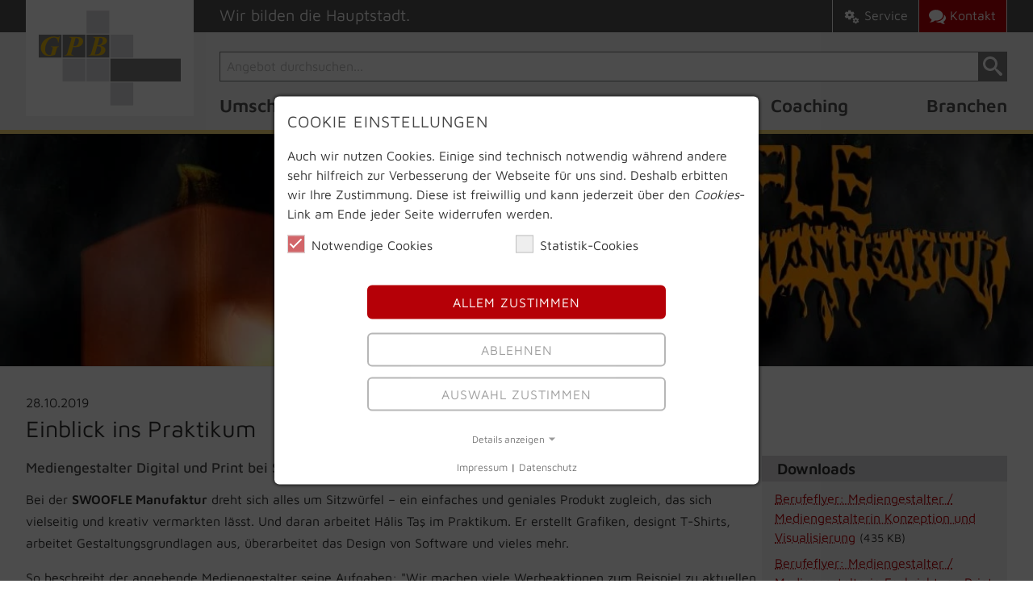

--- FILE ---
content_type: text/html; charset=utf-8
request_url: https://www.gpb.de/blog/swoofle-praktikum-53
body_size: 11655
content:
<!DOCTYPE html> <html dir="ltr" lang="de-DE" class="no-js"> <head> <meta charset="utf-8"> <!--
	This project was done by faktorWEB using TYPO3 CMS. For more infos please write to info@faktorweb.de
	This website is powered by TYPO3 - inspiring people to share!
	TYPO3 is a free open source Content Management Framework initially created by Kasper Skaarhoj and licensed under GNU/GPL.
	TYPO3 is copyright 1998-2026 of Kasper Skaarhoj. Extensions are copyright of their respective owners.
	Information and contribution at https://typo3.org/
--> <link rel="shortcut icon" href="/favicon.ico" type="image/vnd.microsoft.icon"> <title>Einblick ins Praktikum | GPB Berlin</title> <meta name="description" content="Mediengestalter Digital und Print bei SWOOFLE"> <meta name="viewport" content="width=device-width, initial-scale=1.0, minimum-scale=1.0, maximum-scale=3.0"> <meta name="robots" content="index,follow"> <meta property="og:title" content="Einblick ins Praktikum"> <meta property="og:type" content="article"> <meta property="og:url" content="https://www.gpb.de/blog/swoofle-praktikum-53"> <meta property="og:image" content="https://www.gpb.de/fileadmin/_processed_/6/2/csm_swoofle_3a614246f7.jpg"> <meta property="og:image:width" content="1200"> <meta property="og:image:height" content="400"> <meta property="og:description" content="Mediengestalter Digital und Print bei SWOOFLE"> <meta property="og:site_name" content="GPB Berlin"> <meta name="twitter:card" content="summary"> <meta name="apple-mobile-web-app-capable" content="no"> <link rel="stylesheet" type="text/css" href="/typo3temp/assets/css/aaf5fd3320.css?1635743582" media="all"> <link rel="stylesheet" type="text/css" href="/typo3conf/ext/gpb_website_fsc/Resources/Public/Css/normalize.min.css?1610963304" media="all"> <link rel="stylesheet" type="text/css" href="/typo3conf/ext/gpb_website_fsc/Resources/Public/Css/slick.css?1615728180" media="all"> <link rel="stylesheet" type="text/css" href="/typo3conf/ext/gpb_website_fsc/Resources/Public/Css/layout.css?1755693964" media="all"> <link rel="stylesheet" type="text/css" href="/typo3conf/ext/jh_magnificpopup/Resources/Public/css/magnific-popup.css?1621965781" media="all"> <script src="/typo3conf/ext/gpb_website_fsc/Resources/Public/JavaScript/jquery/3.6.0/jquery.min.js?1662113632"></script> <script src="/typo3conf/ext/gpb_website_fsc/Resources/Public/JavaScript/jquery.hoverIntent.min.js?1616319264"></script> <script src="/typo3conf/ext/gpb_website_fsc/Resources/Public/JavaScript/mmenu-light.js?1611149971"></script> <link rel="icon" type="image/png" sizes="32x32" href="/favicon-32x32.png"> <link rel="icon" type="image/png" sizes="96x96" href="/favicon-96x96.png"> <link rel="icon" type="image/png" sizes="192x192" href="/android-icon-192x192.png"> <link rel="icon" type="image/png" sizes="16x16" href="/favicon-16x16.png"> <link rel="manifest" href="/manifest.json"> <link rel="apple-touch-icon" sizes="57x57" href="/apple-icon-57x57.png"> <link rel="apple-touch-icon" sizes="60x60" href="/apple-icon-60x60.png"> <link rel="apple-touch-icon" sizes="72x72" href="/apple-icon-72x72.png"> <link rel="apple-touch-icon" sizes="76x76" href="/apple-icon-76x76.png"> <link rel="apple-touch-icon" sizes="114x114" href="/apple-icon-114x114.png"> <link rel="apple-touch-icon" sizes="120x120" href="/apple-icon-120x120.png"> <link rel="apple-touch-icon" sizes="144x144" href="/apple-icon-144x144.png"> <link rel="apple-touch-icon" sizes="152x152" href="/apple-icon-152x152.png"> <link rel="apple-touch-icon" sizes="180x180" href="/apple-icon-180x180.png"> <meta name="msapplication-TileColor" content="#ffffff"> <meta name="msapplication-TileImage" content="/ms-icon-144x144.png"> <script type="application/ld+json">
			{
				"@context": "https://schema.org",
				"@type": "Organization",
				"name": "GPB Berlin",
				"url": "https://www.gpb.de",
				"logo": "/fileadmin/layout/gpb-logo-mini.svg",
				"slogan": "Wir bilden die Hauptstadt."
			}
			</script> <script>(function(w,d,s,l,i){w[l]=w[l]||[];w[l].push({'gtm.start':new Date().getTime(),event:'gtm.js'});
			var f=d.getElementsByTagName(s)[0],j=d.createElement(s),dl=l!='dataLayer'?'&l='+l:'';j.async=true;
			j.src='https://www.googletagmanager.com/gtm.js?id='+i+dl;f.parentNode.insertBefore(j,f);})
			(window,document,'script','dataLayer','GTM-T8P93M');</script> <script>
				document.documentMode && document.write('<script src="/typo3conf/ext/gpb_website_fsc/Resources/Public/JavaScript/ie.js"><\/script>');
				document.documentMode && window.MSInputMethodContext && document.write('<script src="/typo3conf/ext/gpb_website_fsc/Resources/Public/JavaScript/ie11CustomProperties.min.js"><\/script>');
			</script> <link rel="canonical" href="https://www.gpb.de/blog/swoofle-praktikum-53"> <script data-ignore="1">const cookieConsentConfiguration = JSON.parse('{"cookieName":"cookie_consent","expiryDays":365,"hideOnInit":false,"pushConsentToTagManager":false,"lazyloading":false,"lazyloadingTimeout":120,"containerId":"cookie-consent"}');</script> </head> <body id="pid_343"> <div class="wrapall"> <header id="pageheader"> <div class="inside"> <div class="headwrap"> <div id="logo"> <a href="/" title="zur Startseite"> <img src="/fileadmin/layout/gpb-logo.svg" width="140" height="93" alt="GPB Berlin" class="logo-1"><img src="/fileadmin/layout/gpb-logo-mini.svg" width="0" height="0" alt="GPB Berlin" class="logo-2"> </a> </div> <div id="claim"> <span class="hide-ts-down">Wir bilden die Hauptstadt.</span> </div> <hr class="nv"> <div id="btn-s" title="Suche öffnen"> <span><i><svg width="0" height="0"><use href="/iconlib#sys-suche"></use></svg></i> Suche</span> </div> <div id="searchbox"> <form action="/suchergebnisse" data-suggest="/suchergebnisse?type=7384" name="sf" accept-charset="utf-8" method="GET"> <input id="sf-q" type="text" name="q" placeholder="Angebot durchsuchen..." class="tx-solr-q tx-solr-suggest tx-solr-suggest-focus" autocomplete="off" required=""> <button type="submit" class="btn-search" title="Suche starten"><svg width="12" height="12"><use href="/iconlib#sys-suche"></use></svg></button> </form> </div> <div id="btn-n" class="hide-ts-up" title="Navigation"> <span></span><span></span><span></span> </div> <div id="mnavi" class="hide-mw-down"> <nav id="mainnav"> <ul> <li class="nav1-item pid3 dark hassub"> <a href="/umschulung-berlin" target=""> <i></i> Umschulung<span class="hassub">...</span> </a> <ul> <li class="nav2-item pid19 dark hassub"> <a href="/umschulung-berlin/kaufmaennische-berufe" target=""> <i></i> Kaufmännische Berufe<span class="hassub">...</span> </a> <ul> <li class="nav3-item pid716 dark"> <a href="/umschulung-berlin/automobilkaufmann" target=""> <i></i> Automobilkaufleute </a> </li> <li class="nav3-item pid704 dark"> <a href="/umschulung-berlin/kauffrau-bueromanagement" target=""> <i></i> Kaufleute Büromanagement </a> </li> <li class="nav3-item pid748 dark"> <a href="/umschulung-berlin/kaufmann-e-commerce" target=""> <i></i> Kaufleute E-Commerce </a> </li> <li class="nav3-item pid749 dark"> <a href="/umschulung-berlin/einzelhandelskaufmann-einzelhandelskauffrau" target=""> <i></i> Einzelhandels&shy;kaufleute </a> </li> <li class="nav3-item pid703 dark"> <a href="/umschulung-berlin/kauffrau-gesundheitswesen" target=""> <i></i> Kaufleute Gesundheitswesen </a> </li> <li class="nav3-item pid769 dark"> <a href="/umschulung-berlin/kaufmann-grosshandel-aussenhandel" target=""> <i></i> Groß-/Außenhandels&shy;kaufleute </a> </li> <li class="nav3-item pid756 dark"> <a href="/umschulung-berlin/immobilienkaufmann" target=""> <i></i> Immobilienkaufleute </a> </li> <li class="nav3-item pid754 dark"> <a href="/umschulung-berlin/kauffrau-marketingkommunikation" target=""> <i></i> Kaufleute für Marketingkommunikation </a> </li> <li class="nav3-item pid755 dark"> <a href="/umschulung-berlin/personaldienstleistungskaufmann" target=""> <i></i> Personaldienstleistungs&shy;kaufleute </a> </li> <li class="nav3-item pid742 dark"> <a href="/umschulung-tourismusbranche-reisebranche" target=""> <i></i> Tourismus und Freizeit </a> </li> <li class="nav3-item pid761 dark"> <a href="/umschulung-berlin/veranstaltungskaufmann-veranstaltungskauffrau" target=""> <i></i> Veranstaltungskaufleute </a> </li> </ul> </li> <li class="nav2-item pid18 dark hassub"> <a href="/umschulung-berlin/it-berufe" target=""> <i></i> IT-Berufe<span class="hassub">...</span> </a> <ul> <li class="nav3-item pid770 dark"> <a href="/umschulung-berlin/fachinformatiker" target=""> <i></i> Fachinformatiker </a> </li> <li class="nav3-item pid763 dark"> <a href="/umschulung-berlin/it-systemelektroniker" target=""> <i></i> IT-Systemelektroniker </a> </li> <li class="nav3-item pid718 dark"> <a href="/umschulung-berlin/kaufmann-it-system-management" target=""> <i></i> IT-System-&shy;Management </a> </li> <li class="nav3-item pid107 dark"> <a href="/umschulung-berlin/3d-game-design" target=""> <i></i> 3D-Game-Design </a> </li> </ul> </li> <li class="nav2-item pid11 dark hassub"> <a href="/umschulung-berlin/medien-berufe" target=""> <i></i> Medien-Berufe<span class="hassub">...</span> </a> <ul> <li class="nav3-item pid747 dark"> <a href="/umschulung-berlin/3d-game-design" target=""> <i></i> 3D-Game-Design </a> </li> <li class="nav3-item pid714 dark"> <a href="/umschulung-berlin/gestalter-visuelles-marketing" target=""> <i></i> Gestalter visuelles Marketing </a> </li> <li class="nav3-item pid116 dark"> <a href="/umschulung-berlin/kaufmann-e-commerce" target=""> <i></i> Kaufleute im E-Commerce </a> </li> <li class="nav3-item pid117 dark"> <a href="/umschulung-berlin/kauffrau-marketingkommunikation" target=""> <i></i> Marketing&shy;kommunikation </a> </li> <li class="nav3-item pid783 dark"> <a href="/umschulung-berlin/mediengestalter" target=""> <i></i> Mediengestalter </a> </li> <li class="nav3-item pid746 dark"> <a href="/umschulung-berlin/mediengestalter-bild-ton" target=""> <i></i> Mediengestalter Bild und Ton </a> </li> </ul> </li> <li class="nav2-item pid97 dark hassub"> <a href="/umschulung-berlin/verwaltung-recht" target=""> <i></i> Verwaltung & Recht<span class="hassub">...</span> </a> <ul> <li class="nav3-item pid752 dark"> <a href="/umschulung-berlin/kauffrau-bueromanagement" target=""> <i></i> Kaufleute Büromanagement </a> </li> <li class="nav3-item pid705 dark"> <a href="/umschulung-berlin/rechtsanwalts-notarfachangestellte" target=""> <i></i> Rechtsanwalts-/ Notarfachangestellte </a> </li> <li class="nav3-item pid709 dark"> <a href="/umschulung-berlin/steuerfachangestellte" target=""> <i></i> Steuerfachangestellte </a> </li> <li class="nav3-item pid757 dark"> <a href="/umschulung-berlin/verwaltungsfachangestellte" target=""> <i></i> Verwaltungsfachangestellte </a> </li> </ul> </li> <li class="nav2-item pid27 dark"> <a href="/umschulung-berlin/grundkompetenzen-vorbereitungskurs" target=""> <i></i> Grundkompetenzen </a> </li> <li class="nav2-item spacer"> </li> <li class="nav2-item pid23 light"> <a href="/umschulung-berlin/foerdermoeglichkeiten" target=""> <i><svg width="0" height="0"><use href="/iconlib#nav-foerderung"></use></svg></i> Förder&shy;möglichkeiten </a> </li> <li class="nav2-item pid22 light"> <a href="/umschulung-berlin/kostentraeger" target=""> <i><svg width="0" height="0"><use href="/iconlib#nav-kostentraeger"></use></svg></i> Informationen für Kostenträger </a> </li> <li class="nav2-item pid300 light"> <a href="/ueber-uns/praxisprojekte-exkursionen" target=""> <i><svg width="0" height="0"><use href="/iconlib#nav-einblicke"></use></svg></i> Praxisprojekte </a> </li> <li class="nav2-item pid189 light"> <a href="/eignungstest" target=""> <i><svg width="0" height="0"><use href="/iconlib#nav-eignungstest"></use></svg></i> Eignungstest </a> </li> </ul> </li> <li class="nav1-item pid7 dark hassub"> <a href="/ausbildung-berlin" target=""> <i></i> Ausbildung<span class="hassub">...</span> </a> <ul> <li class="nav2-item pid39 dark hassub"> <a href="/ausbildung-berlin/kaufmaennische-berufe" target=""> <i></i> Kaufmännische Berufe<span class="hassub">...</span> </a> <ul> <li class="nav3-item pid717 dark"> <a href="/ausbildung-berlin/automobilkaufmann" target=""> <i></i> Automobilkaufleute </a> </li> <li class="nav3-item pid590 dark"> <a href="/umschulung-berlin/kauffrau-bueromanagement" target=""> <i></i> Kaufleute Büromanagement </a> </li> <li class="nav3-item pid750 dark"> <a href="/ausbildung-berlin/kaufmann-e-commerce" target=""> <i></i> Kaufleute im E-Commerce </a> </li> <li class="nav3-item pid751 dark"> <a href="/ausbildung-berlin/einzelhandelskaufmann-einzelhandelskauffrau" target=""> <i></i> Einzelhandels&shy;kaufleute </a> </li> <li class="nav3-item pid702 dark"> <a href="/ausbildung-berlin/kauffrau-gesundheitswesen" target=""> <i></i> Kaufleute Gesundheitswesen </a> </li> <li class="nav3-item pid166 dark"> <a href="/berufe/kaufmann-gross-und-aussenhandel-berlin" target=""> <i></i> Groß-/Außenhandels&shy;kaufleute </a> </li> <li class="nav3-item pid758 dark"> <a href="/ausbildung-berlin/immobilienkaufmann" target=""> <i></i> Immobilienkaufleute </a> </li> <li class="nav3-item pid753 dark"> <a href="/ausbildung-berlin/kauffrau-marketingkommunikation" target=""> <i></i> Kaufleute für Marketingkommunikation </a> </li> <li class="nav3-item pid739 dark"> <a href="/ausbildung-berlin/kauffrau-tourismus-freizeit" target=""> <i></i> Kaufleute Tourismus und Freizeit </a> </li> <li class="nav3-item pid764 dark"> <a href="/ausbildung-berlin/veranstaltungskaufmann-veranstaltungskauffrau" target=""> <i></i> Veranstaltungskaufleute </a> </li> </ul> </li> <li class="nav2-item pid35 dark hassub"> <a href="/ausbildung-berlin/it-berufe" target=""> <i></i> IT-Berufe<span class="hassub">...</span> </a> <ul> <li class="nav3-item pid772 dark"> <a href="/ausbildung-berlin/fachinformatiker" target=""> <i></i> Fachinformatiker </a> </li> <li class="nav3-item pid728 dark"> <a href="/ausbildung-berlin/it-systemelektroniker" target=""> <i></i> IT-Systemelektroniker </a> </li> <li class="nav3-item pid150 dark"> <a href="/ausbildung-berlin/3d-game-design" target=""> <i></i> 3D-Game-Design </a> </li> </ul> </li> <li class="nav2-item pid36 dark hassub"> <a href="/ausbildung-berlin/medien-berufe" target=""> <i></i> Medien-Berufe<span class="hassub">...</span> </a> <ul> <li class="nav3-item pid741 dark"> <a href="/ausbildung-berlin/3d-game-design" target=""> <i></i> 3D-Game-Design </a> </li> <li class="nav3-item pid700 dark"> <a href="/ausbildung-berlin/gestalter-visuelles-marketing" target=""> <i></i> Gestalter visuelles Marketing </a> </li> <li class="nav3-item pid154 dark"> <a href="/ausbildung-berlin/kaufmann-e-commerce" target=""> <i></i> Kaufleute E-Commerce </a> </li> <li class="nav3-item pid155 dark"> <a href="/ausbildung-berlin/kauffrau-marketingkommunikation" target=""> <i></i> Marketing&shy;kommunikation </a> </li> <li class="nav3-item pid777 dark"> <a href="/ausbildung-berlin/mediengestalter" target=""> <i></i> Mediengestalter </a> </li> <li class="nav3-item pid743 dark"> <a href="/ausbildung-berlin/mediengestalter-bild-ton" target=""> <i></i> Mediengestalter Bild und Ton </a> </li> </ul> </li> <li class="nav2-item spacer"> </li> <li class="nav2-item pid41 light"> <a href="/ausbildung-berlin/foerdermoeglichkeiten" target=""> <i><svg width="0" height="0"><use href="/iconlib#nav-foerderung"></use></svg></i> Förder&shy;möglichkeiten </a> </li> <li class="nav2-item pid701 light"> <a href="/ausbildung-berlin/studienabbrecher" target=""> <i><svg width="0" height="0"><use href="/iconlib#nav-studienabbrecher"></use></svg></i> Studienabbrecher </a> </li> <li class="nav2-item pid715 light"> <a href="/ausbildung-berlin/ohne-schulabschluss" target=""> <i><svg width="0" height="0"><use href="/iconlib#nav-ohne-schulabschluss"></use></svg></i> Ohne Schulabschluss </a> </li> <li class="nav2-item pid37 light"> <a href="/ausbildung-berlin/informationen-fuer-eltern" target=""> <i><svg width="0" height="0"><use href="/iconlib#nav-eltern"></use></svg></i> Informationen für Eltern </a> </li> <li class="nav2-item pid248 light"> <a href="/ueber-uns/praxisprojekte-exkursionen" target=""> <i><svg width="0" height="0"><use href="/iconlib#nav-einblicke"></use></svg></i> Praxisprojekte </a> </li> <li class="nav2-item pid42 light"> <a href="/eignungstest" target=""> <i><svg width="0" height="0"><use href="/iconlib#nav-eignungstest"></use></svg></i> Eignungstest </a> </li> </ul> </li> <li class="nav1-item pid8 dark hassub"> <a href="/weiterbildung-berlin" target=""> <i></i> Weiterbildung<span class="hassub">...</span> </a> <ul> <li class="nav2-item pid82 dark"> <a href="/weiterbildung-berlin/ausbilderschein-aevo" target=""> <i></i> Ausbilderschein (AEVO) </a> </li> <li class="nav2-item pid825 dark"> <a href="/weiterbildung-berlin/ki-manager-ihk" target=""> <i></i> KI Manager (IHK) </a> </li> <li class="nav2-item pid144 dark"> <a href="/weiterbildung-berlin/it-edv" target=""> <i></i> EDV & IT </a> </li> <li class="nav2-item pid79 dark"> <a href="/weiterbildung-berlin/kaufmaennisch" target=""> <i></i> Kaufmännisch </a> </li> <li class="nav2-item pid374 dark"> <a href="/weiterbildung-berlin/lager-logistik-staplerschein" target=""> <i></i> Lager & Logistik </a> </li> <li class="nav2-item pid80 dark"> <a href="/weiterbildung-berlin/medien-design" target=""> <i></i> Medien & Design </a> </li> <li class="nav2-item pid81 dark"> <a href="/weiterbildung-berlin/ms-office" target=""> <i></i> MS Office </a> </li> <li class="nav2-item pid34 dark hassub"> <a href="/weiterbildung-berlin/zertifaktslehrgaenge" target=""> <i></i> Zertifikate<span class="hassub">...</span> </a> <ul> <li class="nav3-item pid820 dark"> <a href="/weiterbildung-berlin/zertifaktslehrgaenge/ihk-zertifikate" target=""> <i></i> IHK Zertifikate </a> </li> <li class="nav3-item pid332 dark"> <a href="/weiterbildung-berlin/zertifaktslehrgaenge/comptia-a" target=""> <i></i> Comptia A+ </a> </li> <li class="nav3-item pid328 dark"> <a href="/weiterbildung-berlin/ecdl-icdl-pruefungszentrum" target=""> <i></i> ICDL </a> </li> <li class="nav3-item pid331 dark"> <a href="/weiterbildung-berlin/lpic-linux-professional" target=""> <i></i> Linux LPIC </a> </li> <li class="nav3-item pid333 dark"> <a href="/weiterbildung-berlin/zertifaktslehrgaenge/xpert-business-zertifizierung" target=""> <i></i> Xpert Business </a> </li> </ul> </li> <li class="nav2-item spacer"> </li> <li class="nav2-item pid88 light"> <a href="/weiterbildung-berlin/foerdermoeglichkeiten" target=""> <i><svg width="0" height="0"><use href="/iconlib#nav-foerderung"></use></svg></i> Förder&shy;möglichkeiten </a> </li> <li class="nav2-item pid86 light"> <a href="/weiterbildung-berlin/kostentraeger" target=""> <i><svg width="0" height="0"><use href="/iconlib#nav-kostentraeger"></use></svg></i> Informationen für Kostenträger </a> </li> <li class="nav2-item pid541 light"> <a href="/weiterbildung-berlin/qualifizierung-in-kurzarbeit" target=""> <i><svg width="0" height="0"><use href="/iconlib#nav-kurzarbeit"></use></svg></i> Kurzarbeit </a> </li> <li class="nav2-item pid87 light"> <a href="/weiterbildung-berlin/firmenschulungen" target=""> <i><svg width="0" height="0"><use href="/iconlib#nav-firmenschulung"></use></svg></i> Firmenschulungen </a> </li> </ul> </li> <li class="nav1-item pid239 dark"> <a href="/avgs-coaching" target=""> <i></i> Coaching </a> </li> <li class="nav1-item pid9 dark hassub"> <a href="/branchen" target=""> <i></i> Branchen<span class="hassub">...</span> </a> <ul> <li class="nav2-item pid138 dark"> <a href="/branchen/buero-dienstleistungen" target=""> <i></i> Büro & Dienstleistungen </a> </li> <li class="nav2-item pid136 dark"> <a href="/branchen/handel-verkauf" target=""> <i></i> Handel & Verkauf </a> </li> <li class="nav2-item pid33 dark"> <a href="/branchen/it-technik" target=""> <i></i> IT & Technik </a> </li> <li class="nav2-item pid137 dark"> <a href="/branchen/marketing-kommunikation" target=""> <i></i> Marketing & Kommunikation </a> </li> <li class="nav2-item pid32 dark"> <a href="/branchen/medien-gestaltung" target=""> <i></i> Medien & Gestaltung </a> </li> <li class="nav2-item pid30 dark"> <a href="/branchen/verwaltung-recht" target=""> <i></i> Verwaltung & Recht </a> </li> <li class="nav2-item pid817 dark"> <a href="/branchen/talent-job-matching" target=""> <i></i> Talent Job Matching </a> </li> </ul> </li> <li class="nav1-item spacer"> </li> <li class="nav1-item pid20 light hassub"> <a href="/service" target=""> <i><svg width="0" height="0"><use href="/iconlib#nav-service"></use></svg></i> Service<span class="hassub">...</span> </a> <ul> <li class="nav2-item pid183 dark"> <a href="/bildungsberatung" target=""> <i><svg width="0" height="0"><use href="/iconlib#nav-kontakt"></use></svg></i> Bildungsberatung </a> </li> <li class="nav2-item pid240 dark"> <a href="/moodle" target=""> <i><svg width="0" height="0"><use href="/iconlib#nav-moodle"></use></svg></i> Moodle </a> </li> <li class="nav2-item pid178 dark"> <a href="/standorte" target=""> <i><svg width="0" height="0"><use href="/iconlib#nav-standort"></use></svg></i> Standorte </a> </li> <li class="nav2-item spacer"> </li> <li class="nav2-item pid360 light"> <a href="/ueber-uns/team" target=""> <i><svg width="0" height="0"><use href="/iconlib#nav-team"></use></svg></i> Team </a> </li> <li class="nav2-item pid182 light"> <a href="/ueber-uns/karriere-bei-gpb" target=""> <i></i> Jobs </a> </li> <li class="nav2-item pid301 light"> <a href="/eignungstest" target=""> <i><svg width="0" height="0"><use href="/iconlib#nav-eignungstest"></use></svg></i> Eignungstest </a> </li> <li class="nav2-item pid577 light"> <a href="/kontakt/infomaterial" target=""> <i><svg width="0" height="0"><use href="/iconlib#nav-infomaterial"></use></svg></i> Infomaterial anfordern </a> </li> <li class="nav2-item pid192 light"> <a href="/service/praktikanten-und-mitarbeiter" target=""> <i><svg width="0" height="0"><use href="/iconlib#nav-praktikum"></use></svg></i> Praktikanten & Mitarbeiter </a> </li> </ul> </li> <li class="nav1-item pid334 light"> <a href="/merkzettel" target=""> <i><svg width="0" height="0"><use href="/iconlib#nav-merkzettel"></use></svg></i> Merkzettel </a> </li> <li class="nav1-item pid348 light"> <a href="/kontakt" target=""> <i><svg width="0" height="0"><use href="/iconlib#nav-kontakt"></use></svg></i> Kontakt </a> </li> </ul> </nav> </div> <div id="snavi"> <nav id="snav"></nav> </div> </div> </div> <div class="sib"> <div class="sib-progress"></div> </div> </header> <hr class="nv"> <div id="pagehero"> <div class="slick-buttons"></div> <div class="inside"> <figure> <picture> <source srcset="/fileadmin/_processed_/6/2/csm_swoofle_51480fb336.jpg" media="(min-width: 1101px)"> <source srcset="/fileadmin/_processed_/6/2/csm_swoofle_b9810e234f.jpg" media="(min-width: 601px)"> <source srcset="/fileadmin/_processed_/6/2/csm_swoofle_900470f1f1.jpg" media="(max-width: 600px)"> <img class="img-responsive" src="/fileadmin/bilder/personas/teilnehmer/medien-projekte/swoofle.jpg" alt="Mediengestalter Praktikum Swoofle" title="" > </picture> </figure> </div> </div> <section id="pagecontent"> <div class="inside"> <div class="frame"> <!--TYPO3SEARCH_begin--> <div id="c226" class="frame frame-default frame-type-list"> <div class="news news-single"> <div id="b53" class="article" itemscope="itemscope" itemtype="https://schema.org/BlogPosting"> <meta itemprop="image" content="/fileadmin/bilder/personas/teilnehmer/medien-projekte/swoofle.jpg"> <div class="frame frame-default frame-type-gridelements_pi1"> <span class="news-list-date"> <time itemprop="datePublished" datetime="2019-10-28T09:50:00"> 28.10.2019 </time> <meta itemprop="dateModified" content="2021-07-09T07:19:05"> </span> <span class="news-list-author"> - <span itemprop="author" itemscope="itemscope" itemtype="http://schema.org/Person"><span itemprop="name">Marketing</span></span> <span itemprop="publisher" itemscope="itemscope" itemtype="http://schema.org/Organization"> <span itemprop="name">GPB Berlin</span> <meta itemprop="url" content="/"> <meta itemprop="logo" content="/fileadmin/layout/gpb-logo-mini.svg"> </span> </span> <header> <h1 itemprop="headline">Einblick ins Praktikum</h1> </header> <div class="grid-container gridelements_2a_cols"> <div class="grid-row grid-row-1"> <div class="grid-column grid-column-11"> <div class="teaser-text" itemprop="description"> <p>Mediengestalter Digital und Print bei SWOOFLE</p> </div> <div class="news-text-wrap" itemprop="articleBody"> <p>Bei der <strong>SWOOFLE Manufaktur</strong> dreht sich alles&nbsp;um Sitzwürfel – ein einfaches und geniales Produkt zugleich, das sich vielseitig und kreativ vermarkten lässt. Und daran arbeitet Hâlis Taş im Praktikum. Er erstellt Grafiken, designt T-Shirts, arbeitet Gestaltungsgrundlagen aus, überarbeitet das Design von Software und vieles mehr.</p> <p>So beschreibt der angehende Mediengestalter seine Aufgaben: "Wir machen viele Werbeaktionen zum Beispiel zu aktuellen Anlässen wie Halloween, wofür ich den FlatCube mit Photoshop als gruseligen Kürbis inszeniert habe. Zur letzten großen Klimademonstration haben wir T-Shirts bedruckt, die unseren FlatCube als Globus zeigen. Eine bunte Version unseres Logos habe ich mit der Oberflächentextur des Leders versehen, es greift die große Farbauswahl auf, die es bei den Sitzwürfeln gibt." Bald steht für Hâlis die IHK-Prüfung an. Dann ist er <a href="/berufe/mediengestalter-konzeption-visualisierung-berlin">Medien­gestalter Digital und Print, Konzeption und Visualisierung</a>. Er sprudelt vor Ideen und kann diese auch gestalterisch umsetzen.</p> <p>Eigene Ideen von Praktikanten sind bei SWOOFLE ausdrücklich gewünscht. "Je eigenständiger die Person im Praktikum ist, desto besser. Trotzdem darf und soll man hier lernen. Wenn unsere Praktikanten bzw. Praktikantinnen für ihr Studium, ihre Ausbildung oder aus eigenem Interesse ein Projekt erstellen, fördere ich das gerne" sagt Georg Winkel, Gründer und CEO von SWOOFLE. Er erzählt von weiteren Geschäfts­ideen und geplanten Veranstaltungen im Messe­bereich.</p> <p><strong>Spannende und lehrreiche Praktika sind auch in den Berufen:</strong></p><ul> <li><a href="/berufe/veranstaltungskauffrau-veranstaltungskaufmann-berlin">Veranstaltungs­kaufmann&nbsp;/&nbsp;Veranstaltungs­kauffrau</a>,</li> <li><a href="/berufe/gestalter-visuelles-marketing-berlin">Gestalter&nbsp;/&nbsp;Gestal­terin für visuelles Marke­ting</a>,</li> <li><a href="/berufe/fachinformatiker-anwendungsentwicklung-berlin">Fachinforma­tiker&nbsp;/&nbsp;Fachinforma­tikerin für Anwendungs­entwicklung</a>,</li> <li><a href="/berufe/kaufmann-marketingkommunikation-berlin">Kaufleute für Marketing­kommunikation</a></li> </ul><p>und bald auch <a href="/berufe/kaufmann-e-commerce-berlin">Kaufleute für E-Commerce</a> möglich.</p> <p>Besteht von Ihrer Seite aus Interesse, beziehungs­weise haben Sie noch weitere Fragen zu dem Ausbil­dungsberuf? Rufen Sie uns einfach unter <a href="tel:+4930403665940">030 403665940</a> an oder vereinbaren Sie einen <a href="/bildungsberatung/terminvereinbarung">persönlichen Beratungs­termin</a>.</p> <p><strong>Wir freuen uns auf Sie!</strong></p> </div> <!--TYPO3SEARCH_end--> <div class="news-backlink-wrap"> <a href="javascript:history.back();" class="btn btn-grau2" title="Zurück zur letzten Seite">Zurück</a> </div> </div> <div class="grid-column grid-column-12"> <div class="news-related news-related-files hide-ts-down"> <h3>Downloads</h3> <ul> <li> <span class="news-related-files-link"> <a href="/fileadmin/downloads/flyer/berufe/mediengestalter-designkonzeption.pdf" target="_blank"> Berufeflyer: Mediengestalter / Mediengestalterin Konzeption und Visualisierung</a> <span class="news-related-files-size"> (435 KB)</span> </span> </li> <li> <span class="news-related-files-link"> <a href="/fileadmin/downloads/flyer/berufe/mediengestalter-printmedien.pdf" target="_blank"> Berufeflyer: Mediengestalter / Mediengestalterin Fachrichtung Print</a> <span class="news-related-files-size"> (455 KB)</span> </span> </li> <li> <span class="news-related-files-link"> <a href="/fileadmin/downloads/flyer/berufe/mediengestalter-digitalmedien.pdf" target="_blank"> Berufeflyer: Mediengestalter / Mediengestalterin Fachrichtung Webdesign</a> <span class="news-related-files-size"> (444 KB)</span> </span> </li> </ul> </div> <div class="news-related news-related-links"> <h3>Weblinks</h3> <ul> <li> Umschulung Fachrichtung Print </li> <li> Umschulung Fachrichtung Webdesign </li> <li> Umschulung Fachrichtung Konzeption und Visualisierung </li> <li> Ausbildung Fachrichtung Print </li> <li> Ausbildung Fachrichtung Webdesign </li> <li> Ausbildung Fachrichtung Konzeption und Visualisierung </li> </ul> </div> </div> </div> </div> </div> <div class="news-related-wrap"> <div class="news-related related-cards" itemscope itemtype="https://schema.org/ItemList"> <h3 itemprop="name">Das könnte Sie auch interessieren</h3> <ul> <li class="card card-2" itemprop="itemListElement" itemscope itemtype="https://schema.org/ListItem"> <div class="card-img"> <img loading="lazy" itemprop="image" src="/fileadmin/_processed_/5/8/csm_teamwork-gruppe-frauen_2dd2e71549.jpg" width="400" height="400" alt="Ausbildung Umschulung Praktikum Pflichtpraktikum"> </div> <div class="card-text"> <div class="card-body"> <meta itemprop="position" content="1"> <span class="card-tag">09.08.2020</span> <p class="card-title"> <a href="/blog/beginn-der-praktikumsphase-146"><span itemprop="name"> Beginn der Praktikums&shy;phase </span></a> </p> </div> <div class="card-teaser"> <div class="card-teaser-text">Die nächsten Praktikanten stehen in den Startlöchern!</div> <div class="card-teaser-more"><a aria-hidden="true" itemprop="url" class="more" href="/blog/beginn-der-praktikumsphase-146">weiterlesen</a></div> </div> </div> </li> <li class="card card-2" itemprop="itemListElement" itemscope itemtype="https://schema.org/ListItem"> <div class="card-img"> <img loading="lazy" itemprop="image" src="/fileadmin/_processed_/3/7/csm_laptop-homeoffice_676cea7409.jpg" width="400" height="400" alt="Corona-Krise Kooperationspartner GPB Praktikanten"> </div> <div class="card-text"> <div class="card-body"> <meta itemprop="position" content="2"> <span class="card-tag">03.05.2020</span> <p class="card-title"> <a href="/blog/neue-kooperationspartner-gesucht-134"><span itemprop="name"> Neue Kooperations&shy;partner gesucht </span></a> </p> </div> <div class="card-teaser"> <div class="card-teaser-text">Digital versierte Praktikanten ab sofort verfügbar!</div> <div class="card-teaser-more"><a aria-hidden="true" itemprop="url" class="more" href="/blog/neue-kooperationspartner-gesucht-134">weiterlesen</a></div> </div> </div> </li> <li class="card card-2" itemprop="itemListElement" itemscope itemtype="https://schema.org/ListItem"> <div class="card-img"> <img loading="lazy" itemprop="image" src="/fileadmin/_processed_/2/0/csm_personalgespraech_5258fc443e.jpg" width="400" height="400" alt="Personaldienstleistungskaufleute Gespräch"> </div> <div class="card-text"> <div class="card-body"> <meta itemprop="position" content="3"> <span class="card-tag">17.02.2020</span> <p class="card-title"> <a href="/blog/betriebsbesuch-98"><span itemprop="name"> Betriebsbesuch </span></a> </p> </div> <div class="card-teaser"> <div class="card-teaser-text">Personalservice besucht Praktikumsbetriebe</div> <div class="card-teaser-more"><a aria-hidden="true" itemprop="url" class="more" href="/blog/betriebsbesuch-98">weiterlesen</a></div> </div> </div> </li> <li class="card card-2" itemprop="itemListElement" itemscope itemtype="https://schema.org/ListItem"> <div class="card-img"> <img loading="lazy" itemprop="image" src="/fileadmin/_processed_/0/7/csm_2019-08-verabschiedung-5_2e300c0cd5.jpg" width="400" height="400" alt="Sommerprüfung Absolventenfeier IT Medien"> </div> <div class="card-text"> <div class="card-body"> <meta itemprop="position" content="4"> <span class="card-tag">29.08.2019</span> <p class="card-title"> <a href="/blog/abschlussfeier-medien-it-sommer-2019-48"><span itemprop="name"> Medienschaffende und IT-Spezia&shy;listen feiern Abschluss </span></a> </p> </div> <div class="card-teaser"> <div class="card-teaser-text">Die Zeugnisse werden druckfrisch übergeben</div> <div class="card-teaser-more"><a aria-hidden="true" itemprop="url" class="more" href="/blog/abschlussfeier-medien-it-sommer-2019-48">weiterlesen</a></div> </div> </div> </li> <li class="card card-2" itemprop="itemListElement" itemscope itemtype="https://schema.org/ListItem"> <div class="card-img"> <img loading="lazy" itemprop="image" src="/fileadmin/_processed_/e/a/csm_2019-openday-05_b8c3abe5d6.jpg" width="400" height="400" alt=""> </div> <div class="card-text"> <div class="card-body"> <meta itemprop="position" content="5"> <span class="card-tag">29.07.2019</span> <p class="card-title"> <a href="/blog/openday-2019-43"><span itemprop="name"> GPB OpenDay 2019 </span></a> </p> </div> <div class="card-teaser"> <div class="card-teaser-text">Einblicke in das Institut Neukölln</div> <div class="card-teaser-more"><a aria-hidden="true" itemprop="url" class="more" href="/blog/openday-2019-43">weiterlesen</a></div> </div> </div> </li> <li class="card card-2" itemprop="itemListElement" itemscope itemtype="https://schema.org/ListItem"> <div class="card-img"> <img loading="lazy" itemprop="image" src="/fileadmin/_processed_/d/d/csm_minniemouse_823c3f35e3.jpg" width="400" height="400" alt="Videovorschaubild Minnie Mouse Daumenkino" title="Video abspielen"> </div> <div class="card-text"> <div class="card-body"> <meta itemprop="position" content="6"> <span class="card-tag">13.06.2019</span> <p class="card-title"> <a href="/blog/illustration-mediengestalterin-199"><span itemprop="name"> Illustrationsgeschichte einer Medien&shy;gestalterin </span></a> </p> </div> <div class="card-teaser"> <div class="card-teaser-text">Minnie Mouse Daumenkino</div> <div class="card-teaser-more"><a aria-hidden="true" itemprop="url" class="more" href="/blog/illustration-mediengestalterin-199">weiterlesen</a></div> </div> </div> </li> <li class="card card-2" itemprop="itemListElement" itemscope itemtype="https://schema.org/ListItem"> <div class="card-img"> <img loading="lazy" itemprop="image" src="/fileadmin/_processed_/a/d/csm_konzeption-visualisierung-computer_3871d4a02a.jpg" width="400" height="400" alt="Umschulung Mediengestalter Konzeption Visualisierung Berlin"> </div> <div class="card-text"> <div class="card-body"> <meta itemprop="position" content="7"> <span class="card-tag">11.06.2019</span> <p class="card-title"> <a href="/blog/was-fuer-ein-medientyp-sind-sie-36"><span itemprop="name"> Was für ein Medientyp sind Sie? </span></a> </p> </div> <div class="card-teaser"> <div class="card-teaser-text">Machen Sie den Schnell&shy;test auf unserer neuen Website für Medien&shy;ausbildungen!</div> <div class="card-teaser-more"><a aria-hidden="true" itemprop="url" class="more" href="/blog/was-fuer-ein-medientyp-sind-sie-36">weiterlesen</a></div> </div> </div> </li> <li class="card card-2" itemprop="itemListElement" itemscope itemtype="https://schema.org/ListItem"> <div class="card-img"> <img loading="lazy" itemprop="image" src="/fileadmin/_processed_/a/d/csm_broehan-museum_c9e6d5e2f0.jpg" width="400" height="400" alt="Bröhan Museum Ausflug Mediengestalter"> </div> <div class="card-text"> <div class="card-body"> <meta itemprop="position" content="8"> <span class="card-tag">15.04.2019</span> <p class="card-title"> <a href="/blog/mediengestalter-exkursion-30"><span itemprop="name"> Design-Ausflug ins Bröhan-Museum </span></a> </p> </div> <div class="card-teaser"> <div class="card-teaser-text">Unsere Mediengestalter außer Haus!</div> <div class="card-teaser-more"><a aria-hidden="true" itemprop="url" class="more" href="/blog/mediengestalter-exkursion-30">weiterlesen</a></div> </div> </div> </li> <li class="card card-7"> <div class="card-img"> <img loading="lazy" src="/fileadmin/_processed_/7/b/csm_card-thema_8b1d83b7a1.png" width="400" height="400" alt="Themen-Link"> </div> <div class="card-text"> <div class="card-body"> <span class="card-tag">Kategorie</span> <p class="card-title"><a href="/thema/mediengestalter-digital-print">Mediengestalter Digital und Print</a></p> <div class="card-teaser-more"><a href="/thema/mediengestalter-digital-print" class="more" aria-hidden="true">weiterlesen</a></div> </div> </div> </li> <li class="card card-7"> <div class="card-img"> <img loading="lazy" src="/fileadmin/_processed_/7/b/csm_card-thema_8b1d83b7a1.png" width="400" height="400" alt="Themen-Link"> </div> <div class="card-text"> <div class="card-body"> <span class="card-tag">Kategorie</span> <p class="card-title"><a href="/thema/ausbildung">Ausbildung</a></p> <div class="card-teaser-more"><a href="/thema/ausbildung" class="more" aria-hidden="true">weiterlesen</a></div> </div> </div> </li> <li class="card card-7"> <div class="card-img"> <img loading="lazy" src="/fileadmin/_processed_/7/b/csm_card-thema_8b1d83b7a1.png" width="400" height="400" alt="Themen-Link"> </div> <div class="card-text"> <div class="card-body"> <span class="card-tag">Kategorie</span> <p class="card-title"><a href="/thema/umschulung">Umschulung</a></p> <div class="card-teaser-more"><a href="/thema/umschulung" class="more" aria-hidden="true">weiterlesen</a></div> </div> </div> </li> <li class="card card-7"> <div class="card-img"> <img loading="lazy" src="/fileadmin/_processed_/7/b/csm_card-thema_8b1d83b7a1.png" width="400" height="400" alt="Themen-Link"> </div> <div class="card-text"> <div class="card-body"> <span class="card-tag">Kategorie</span> <p class="card-title"><a href="/thema/praktikum">Praktikum</a></p> <div class="card-teaser-more"><a href="/thema/praktikum" class="more" aria-hidden="true">weiterlesen</a></div> </div> </div> </li> <li class="card card-7"> <div class="card-img"> <img loading="lazy" src="/fileadmin/_processed_/2/f/csm_card-blog-uebersicht_31afc5a220.png" width="400" height="400" alt="Blog-Übersicht"> </div> <div class="card-body"> <span class="card-tag">Überblick</span> <p class="card-title"><a href="/blog-uebersicht">Alle Blog-Artikel</a></p> <div class="card-teaser-more"><a href="/blog-uebersicht" class="more" aria-hidden="true">weiterlesen</a></div> </div> </li> </ul> </div> </div> <!--TYPO3SEARCH_begin--> </div> </div> </div> <!--TYPO3SEARCH_end--> </div> </div> </section> <footer id="pagefooter"> <div class="f-1"> <hr class="nv"> <div class="inside"> <nav id="footnav" class="f-1-1"> <ul> <li class="pid315 hassub"> <span> Bildungsangebot<span class="hassub">...</span> </span> <ul class="hc"> <li class="pid316"> <a href="/umschulung-berlin" target=""> Umschulungen </a> </li> <li class="pid317"> <a href="/ausbildung-berlin" target=""> Ausbildungen </a> </li> <li class="pid318"> <a href="/weiterbildung-berlin" target=""> Weiterbildungen </a> </li> <li class="pid355"> <a href="/bildungsangebote/abschluesse-zertifikate" target=""> Abschlüsse & Zertifikate </a> </li> <li class="pid368"> <a href="/bildungsangebote/weitere-angebote" target=""> Weitere Angebote... </a> </li> </ul> </li> <li class="pid5 hassub"> <span> Über uns<span class="hassub">...</span> </span> <ul class="hc"> <li class="pid358"> <a href="/ueber-uns" target=""> Warum GPB? </a> </li> <li class="pid829"> <a href="/ueber-uns/unser-leitbild" target=""> Leitbild </a> </li> <li class="pid311"> <a href="/standorte" target=""> Standorte </a> </li> <li class="pid184"> <a href="/ueber-uns/kooperationen" target=""> Kooperationen </a> </li> <li class="pid179"> <a href="/ueber-uns/team" target=""> Team </a> </li> <li class="pid836"> <a href="/ueber-uns/karriere-bei-gpb" target=""> Job & Karriere </a> </li> </ul> </li> <li class="pid309 hassub"> <span> Bildungsberatung<span class="hassub">...</span> </span> <ul class="hc"> <li class="pid370"> <a href="/bildungsberatung/infoveranstaltungen" target=""> Infoveranstaltungen </a> </li> <li class="pid310"> <a href="/bildungsberatung/terminvereinbarung" target=""> Terminvereinbarung </a> </li> <li class="pid362"> <a href="/eignungstest" target=""> Eignungstest </a> </li> </ul> </li> <li class="hassub"> <span>Geprüfte Qualität<span class="hassub">...</span></span> <div class="hc footerlogos"> <a href="/ueber-uns/qualitaet"><img src="/fileadmin/layout/footer-zert-logos.png" alt="GPB ist AZAV zertifiziert" width="312" height="132" loading="lazy"></a> </div> </li> </ul> </nav> </div> </div> <div class="f-2"> <hr class="nv"> <div class="inside"> <nav id="servnav" class="f-2-1"> <ul> <li class="pid253"> <a href="/impressum" target="">Impressum</a> </li> <li class="pid254"> <a href="/datenschutz" target="">Datenschutz</a> </li> <li class="pid828"> <a href="/barrierefreiheit" target="">BFSG</a> </li> <li><a href="#" class="cookieconsentlink" title="Cookie Einstellungen bzw. Zustimmung ändern">Cookies</a></li> </ul> </nav> <div class="f-2-2"> <a href="https://www.facebook.com/gpbberlin/" target="_blank" rel="nofollow noreferrer" title="GPB bei Facebook"><svg width="20" height="20"><use href="/iconlib#sys-facebook"></use></svg></a> <a href="https://www.instagram.com/gpbberlin/" target="_blank" rel="nofollow noreferrer" title="GPB bei Instagram"><svg width="20" height="20"><use href="/iconlib#sys-instagram"></use></svg></a> <a href="https://www.google.de/search?q=%22%23wirbildendiehauptstadt%22&filter=0" target="_blank" rel="nofollow noreferrer" title="Hashtag suchen bei Google">#wirbildendiehauptstadt</a> </div> <div class="f-2-3"><span class="copyright" title="alle Rechte vorbehalten">&copy; GPB mbH 2026</span></div> </div> </div> </footer> <div id="noscriptinfo" style="height:0;padding:0;overflow:hidden;"><a href="https://enablejavascript.co/de/" target="_blank" rel="nofollow noreferrer"><b>JavaScript ist deaktiviert</b></a>. Einige Funktionen der Webseite stehen dadurch nicht zur Verfügung!</div> </div> <script src="/typo3conf/ext/solr/Resources/Public/JavaScript/JQuery/jquery.autocomplete.min.js?1646385049"></script> <script src="/typo3conf/ext/solr/Resources/Public/JavaScript/suggest_controller.js?1646385049"></script> <script src="/typo3conf/ext/solr/Resources/Public/JavaScript/JQuery/URI.min.js?1646385049"></script> <script src="/typo3conf/ext/solr/Resources/Public/JavaScript/JQuery/jquery.URI.min.js?1646385049"></script> <script src="/typo3conf/ext/solr/Resources/Public/JavaScript/search_controller.js?1646385049"></script> <script src="/typo3conf/ext/jh_magnificpopup/Resources/Public/js/jquery.magnific-popup.min.js?1621965783"></script> <script src="/typo3conf/ext/jh_magnificpopup/Resources/Public/js/jquery.filter-isImageFile.min.js?1621965782"></script> <script src="/typo3conf/ext/jh_magnificpopup/Resources/Public/js/jquery.mfpInlineFunctions.min.js?1621965783"></script> <script src="/typo3conf/ext/mindshape_cookie_consent/Resources/Public/JavaScript/cookie_consent.js?1730054456" type="text/javascript"></script> <script src="/typo3conf/ext/gpb_website_fsc/Resources/Public/JavaScript/slick.min.js?1615728190"></script> <script src="/typo3conf/ext/gpb_website_fsc/Resources/Public/JavaScript/scripts.js?1657829988"></script> <script>
/*<![CDATA[*/
/*TS_inlineFooter*/
;(function($) {
	$('.csc-textpic-imagewrap,.ce-textpic,.ce-image,.news-img-wrap').each(function() {
		$(this).magnificPopup({
			delegate: 'a:isImageFile',
			tClose: 'Schließen (Esc)',
			type: 'image',
			tLoading: 'Lade Bild #%curr%...',
			mainClass: 'mfp-img-mobile',
			gallery: {
				enabled: 1,
				preload: [1,2],
				navigateByImgClick: 1,
				arrowMarkup: '<button title="%title%" type="button" class="mfp-arrow mfp-arrow-%dir%"></button>',
				tPrev: 'Vorheriges (Linke Pfeiltaste)',
				tNext: 'Nächstes (Rechte Pfeiltaste)',
				tCounter: '%curr% von %total%'
			},
			image: {
				cursor: 'mfp-zoom-out-cur',
				titleSrc: 'title',
				verticalGap: 88,
				verticalFit: 1,
				tError: '&lt;a href=&quot;%url%&quot;&gt;Das Bild&lt;/a&gt; konnte nicht geladen werden.'
			},
			removalDelay: 0
		});
	});
})(window.jQuery || window.Zepto);
;(function($) {
	$('.mfp-link').magnificPopup({
		type: 'iframe',
		tClose: 'Schließen (Esc)',
		tLoading: 'Lade Bild #%curr%...',
		disableOn: 0,
		mainClass: '',
		preloader: 1,
		closeOnContentClick: 0,
		closeOnBgClick: 1,
		closeBtnInside: 1,
		showCloseBtn: 1,
		enableEscapeKey: 1,
		modal: 0,
		alignTop: 0,
		fixedContentPos: 'auto',
		fixedBgPos: 'auto',
		overflowY: 'auto',
		removalDelay: 0,
		closeMarkup: '<button title="%title%" class="mfp-close"><i class="mfp-close-icn mfp-close">&times;</i></button>'
	});
})(window.jQuery || window.Zepto);
;(function($) {
	$('.mfp-ajax-link').magnificPopup({
		type: 'ajax',
		tClose: 'Schließen (Esc)',
		tLoading: 'Laden...',
		ajax: {
			cursor: '0',
			tError: '&lt;a href=&quot;%url%&quot;&gt;Der Inhalt&lt;/a&gt; konnte nicht geladen werden.'
		},
		disableOn: 0,
		mainClass: '',
		preloader: 1,
		focus: '',
		closeOnContentClick: 0,
		closeOnBgClick: 1,
		closeBtnInside: 1,
		showCloseBtn: 1,
		enableEscapeKey: 1,
		modal: 0,
		alignTop: 0,
		fixedContentPos: 'auto',
		fixedBgPos: 'auto',
		overflowY: 'auto',
		removalDelay: 0,
		closeMarkup: '<button title="%title%" class="mfp-close"><i class="mfp-close-icn mfp-close">&times;</i></button>',
		callbacks: {
			ajaxContentAdded: function() {
				try {
					$("img.lazyload").responsiveimages({}, function() {
						$(this).load(function() {
							this.style.opacity = 1;
						});
					});
				} catch(e) {}
			}
		}
	});
})(window.jQuery || window.Zepto);
/*]]>*/
</script> <noscript><iframe src="https://www.googletagmanager.com/ns.html?id=GTM-T8P93M" height="0" width="0" style="display:none;visibility:hidden"></iframe></noscript> <link href="/typo3conf/ext/gpb_website_fsc/Resources/Public/Css/afterload.css" rel="stylesheet" type="text/css" media="print" onload="this.media='all'"> <noscript><link rel="stylesheet" href="/typo3conf/ext/gpb_website_fsc/Resources/Public/Css/afterload.css"></noscript> <div id="cookie-consent" class="cookie-consent-container" style="display: none;"> <div class="consent-modal"> <strong class="cookie-headline">Cookie Einstellungen</strong> <div class="hint"><p>Auch wir nutzen Cookies. Einige sind technisch notwendig während andere sehr hilfreich zur Verbesserung der Webseite für uns sind. Deshalb erbitten wir Ihre Zustimmung. Diese ist freiwillig und kann jederzeit über den <em>Cookies</em>-Link am Ende jeder Seite widerrufen werden.</p></div> <form autocomplete="off" action="/?tx_mindshapecookieconsent_consent%5Baction%5D=consent&amp;tx_mindshapecookieconsent_consent%5Bcontroller%5D=Consent&amp;type=8641&amp;cHash=00727ad6996d94b4e0f156d4cb85ccab" method="post"> <div> <input type="hidden" name="tx_mindshapecookieconsent_consent[__referrer][@extension]" value=""> <input type="hidden" name="tx_mindshapecookieconsent_consent[__referrer][@controller]" value="Standard"> <input type="hidden" name="tx_mindshapecookieconsent_consent[__referrer][@action]" value="consent/Modal"> <input type="hidden" name="tx_mindshapecookieconsent_consent[__referrer][arguments]" value="YTowOnt91dd758f05a1c30e0f2c2613b49945df02d4f6df0"> <input type="hidden" name="tx_mindshapecookieconsent_consent[__referrer][@request]" value="{&quot;@extension&quot;:null,&quot;@controller&quot;:&quot;Standard&quot;,&quot;@action&quot;:&quot;consent\/Modal&quot;}84d43fb46f459baacb7c3fbeab04c2b42ca84afc"> <input type="hidden" name="tx_mindshapecookieconsent_consent[__trustedProperties]" value="{&quot;consent&quot;:{&quot;isAjaxRequest&quot;:1,&quot;currentUrl&quot;:1,&quot;selectAll&quot;:1,&quot;deny&quot;:1,&quot;cookieOptions&quot;:[1,1]}}1a694a0512645a02199464accdde74c1053be5c0"> </div> <input class="is-ajax" type="hidden" name="tx_mindshapecookieconsent_consent[consent][isAjaxRequest]" value="0"> <input type="hidden" name="tx_mindshapecookieconsent_consent[consent][currentUrl]" value="https://www.gpb.de/blog/swoofle-praktikum-53"> <ul class="options"> <li> <label for="modal-option-necessary" class="label"> <input id="modal-option-necessary" class="option-necessary" type="checkbox" checked disabled> Notwendige Cookies <span class="checkmark"></span> </label> </li> <li> <label for="modal-option-22" class="label"> <input id="modal-option-22" class="option" type="checkbox" value="22"> Statistik-Cookies <span class="checkmark"></span> </label> </li> </ul> <div class="buttons text-center"> <button class="select-all btn btn--primary" type="submit" name="tx_mindshapecookieconsent_consent[consent][selectAll]" value="1"> Allem Zustimmen </button> <button class="deny btn btn--secondary" type="submit" name="tx_mindshapecookieconsent_consent[consent][deny]" value="1"> Ablehnen </button> <button class="save btn btn--secondary" type="submit" name="tx_mindshapecookieconsent_consent[consent][selectAll]" value="0"> Auswahl Zustimmen </button> </div> <a href="#" class="show-details text-center"> <span class="more">Details anzeigen</span> <span class="less">Details ausblenden</span> </a> <div class="details"> <div class="detail"> <div class="option-wrapper"> <strong class="option-headline">Notwendige Cookies</strong> <p>Für grundlegende Funktionen und einwandfreien Betrieb der Website erforderliche Cookies.</p> <div class="necessary-cookieoptions"> <div class="option-detail-wrapper"> <div class="option-detail cookie-option"> <label for="modal-cookieoption-22" class="label"> <input id="modal-cookieoption-22" class="option-necessary" type="checkbox" checked disabled> Einverständnis-Cookie <span class="checkmark"></span> </label> </div> <div class="option-detail option-name"> <strong class="option-title">Name:</strong> <span class="option-value">cookie_consent</span> </div> <div class="option-detail option-provider"> <strong class="option-title">Anbieter:</strong> <span class="option-value">GPB Berlin, Beuthstraße 8, 10117 Berlin</span> </div> <div class="option-detail option-purpose"> <strong class="option-title">Zweck:</strong> <span class="option-value">Dieser Cookie speichert Ihre ausgewählten Zustimmungs-Optionen bzgl. der Cookies.</span> </div> <div class="option-detail option-duration"> <strong class="option-title">Cookie Laufzeit:</strong> <span class="option-value">1 Jahr</span> </div> </div> </div> </div> <div class="option-wrapper"> <strong class="option-headline">Statistik-Cookies</strong> <p>Die eingesetzten Statistik-Tools helfen uns zu verstehen, wie unsere Besucher unsere Webseiten nutzen. Alle Daten sind vollständig anonym.</p> <div class="cookieoptions" data-parent="#modal-option-22"> <div class="option-detail-wrapper"> <div class="option-detail cookie-option"> <label for="modal-cookieoption-google_analytics" class="label"> <input type="hidden" name="tx_mindshapecookieconsent_consent[consent][cookieOptions]" value=""><input data-identifier="google_analytics" id="modal-cookieoption-google_analytics" type="checkbox" name="tx_mindshapecookieconsent_consent[consent][cookieOptions][]" value="81"> Google Analytics <span class="checkmark"></span> </label> </div> <div class="option-detail option-name"> <strong class="option-title">Name:</strong> <span class="option-value">_ga, _gat, _gd, _gid</span> </div> <div class="option-detail option-provider"> <strong class="option-title">Anbieter:</strong> <span class="option-value">Google Ireland Limited, Google Building Gordon House, 4 Barrow St, Dublin, D04 E5W5, Ireland</span> </div> <div class="option-detail option-purpose"> <strong class="option-title">Zweck:</strong> <span class="option-value">Erhebung von anonymisierten Statistikdaten über die Nutzung der Webseite (Reichweitenmessung).</span> </div> <div class="option-detail option-duration"> <strong class="option-title">Cookie Laufzeit:</strong> <span class="option-value">bis zu 24 Monaten</span> </div> </div> <div class="option-detail-wrapper"> <div class="option-detail cookie-option"> <label for="modal-cookieoption-ms_clarity" class="label"> <input data-identifier="ms_clarity" id="modal-cookieoption-ms_clarity" type="checkbox" name="tx_mindshapecookieconsent_consent[consent][cookieOptions][]" value="82"> MS Clarity <span class="checkmark"></span> </label> </div> <div class="option-detail option-name"> <strong class="option-title">Name:</strong> <span class="option-value">_clck, _clsk</span> </div> <div class="option-detail option-provider"> <strong class="option-title">Anbieter:</strong> <span class="option-value">Microsoft Corporation, One Microsoft Way, Redmond, WA 98052-6399, USA</span> </div> <div class="option-detail option-purpose"> <strong class="option-title">Zweck:</strong> <span class="option-value">Analyse-Tool zum Aufspüren von Usability Problemen auf der Webseite durch Click-Heatmaps und Session-Recordings.</span> </div> <div class="option-detail option-duration"> <strong class="option-title">Cookie Laufzeit:</strong> <span class="option-value">24 Stunden</span> </div> </div> </div> </div> </div> </div> </form> <small class="footer-links text-center"> <a href="/impressum">Impressum</a>&nbsp;|&nbsp;<a href="/datenschutz">Datenschutz</a> </small> </div> </div> </body> </html>

--- FILE ---
content_type: text/css; charset=utf-8
request_url: https://www.gpb.de/typo3conf/ext/gpb_website_fsc/Resources/Public/Css/afterload.css
body_size: 195
content:
/* Mobile small (Standard / Mobile First) */
@media only screen and (max-width: 400px) {
}

/* ab Mobile wide */
@media only screen and (min-width:401px) and (max-width:600px) {
}
@media only screen and (min-width:401px) {
}

/* ab Tablet small */
@media only screen and (min-width:601px) and (max-width:800px) {
}
@media only screen and (min-width:601px) {
	html.no-js #noscriptinfo {height:auto !important;opacity:1 !important;padding:.5em !important;transition:all .5s linear 1s;}
}

/* ab Tablet wide */
@media only screen and (min-width:801px) and (max-width:1100px) {
}
@media only screen and (min-width:801px) {
}

/* ab Desktop small */
@media only screen and (min-width:1101px) and (max-width:1300px) {
}
@media only screen and (min-width:1101px) {
}

/* ab Desktop wide */
@media only screen and (min-width:1301px) {
}
@media only screen and (min-width:1430px) {
}

/* nicht genügend Höhe */
@media only screen and (max-height: 450px) {
}

/* Druckausgabe */
@media print {
}

/* kein JavaScript aktiv */
html.no-js #foo {}


--- FILE ---
content_type: image/svg+xml
request_url: https://www.gpb.de/fileadmin/layout/gpb-logo.svg
body_size: 2896
content:
<?xml version="1.0" encoding="UTF-8"?>
<svg xmlns="http://www.w3.org/2000/svg" width="103.49mm" height="68.72mm" viewBox="0 0 293.36 194.81">
  <defs>
    <style>.a{fill:#7b7c7e;}.b{fill:#d9d8db;}.c{fill:#eab810;}</style>
  </defs>
  <rect class="a" x="49.26" y="49.26" width="47.03" height="47.03"></rect>
  <rect class="a" y="49.26" width="47.03" height="47.03"></rect>
  <rect class="a" x="98.52" y="49.26" width="47.03" height="47.03"></rect>
  <rect class="a" x="147.82" y="98.52" width="145.54" height="47.03"></rect>
  <rect class="b" x="49.26" y="98.52" width="47.03" height="47.03"></rect>
  <rect class="b" x="98.52" y="98.52" width="47.03" height="47.03"></rect>
  <rect class="b" x="147.82" y="49.26" width="47.03" height="47.03"></rect>
  <rect class="b" x="147.8" y="147.78" width="47.03" height="47.03"></rect>
  <rect class="b" x="98.54" width="47.03" height="47.03"></rect>
  <path class="c" d="M43.35,53.07,40.74,65.3h-1.1c-.15-3.56-1-6.12-2.41-7.69a7.92,7.92,0,0,0-6.11-2.34A14,14,0,0,0,23,58.12a22.36,22.36,0,0,0-6.9,8.8,28.56,28.56,0,0,0-2.85,12.49c0,3.75.84,6.62,2.53,8.59a7.6,7.6,0,0,0,5.93,3,10,10,0,0,0,3.49-.82l2.92-10.06a15.76,15.76,0,0,0,.73-3.32A2.18,2.18,0,0,0,28,75a4.94,4.94,0,0,0-3-.71l.28-1.07H41.66l-.25,1.07a5.18,5.18,0,0,0-2.29.55,3.18,3.18,0,0,0-1.31,1.36A16.57,16.57,0,0,0,36.94,79L33.48,90.74A34.68,34.68,0,0,1,21.06,93a18.49,18.49,0,0,1-8.56-1.82,14.68,14.68,0,0,1-5.85-5.79,17.54,17.54,0,0,1-2.32-9q0-10.78,9.59-17.79a28.35,28.35,0,0,1,17-5.43,26.15,26.15,0,0,1,3.06.17c.7.1,1.92.36,3.66.79a11.22,11.22,0,0,0,2.3.42,3,3,0,0,0,2.34-1.38Z" transform="translate(0 0)"></path>
  <path class="c" d="M70.91,74.55,67.82,85.18a13.74,13.74,0,0,0-.65,3.17,2.36,2.36,0,0,0,.84,2c.57.44,1.84.68,3.83.71l-.37,1H52.86l.31-1a9.5,9.5,0,0,0,3.35-.46,3.74,3.74,0,0,0,1.63-1.42,17.2,17.2,0,0,0,1.43-4L66.64,61a14.05,14.05,0,0,0,.73-3.45,2.15,2.15,0,0,0-.93-1.76A5.93,5.93,0,0,0,63.07,55l.31-1H78.47q6.21,0,8.94,1.57A8.07,8.07,0,0,1,91.63,63a10.86,10.86,0,0,1-4.21,8.42Q83.22,75,76.11,75A36.31,36.31,0,0,1,70.91,74.55Zm.56-2.16a25.07,25.07,0,0,0,3,.22,6.89,6.89,0,0,0,6.1-3.54,13.77,13.77,0,0,0,2.22-7.39,5.53,5.53,0,0,0-1.44-4.07,5.29,5.29,0,0,0-4-1.44H76Z" transform="translate(0 0)"></path>
  <path class="c" d="M112.47,54h15.07a33.32,33.32,0,0,1,7.19.53,7.73,7.73,0,0,1,4.4,2.63,6.9,6.9,0,0,1,1.61,4.43,8.08,8.08,0,0,1-1.24,4.13,9.45,9.45,0,0,1-3.76,3.47,30,30,0,0,1-7.55,2.52q5.28,1.49,7.34,3.82a8,8,0,0,1,2.05,5.42,9.73,9.73,0,0,1-2,5.72,11.69,11.69,0,0,1-5.37,4.14q-3.34,1.3-12.26,1.3H102.1l.36-1a9.28,9.28,0,0,0,3.31-.42,3.6,3.6,0,0,0,1.6-1.31,15.15,15.15,0,0,0,1.42-3.69l6.8-23.45a22.25,22.25,0,0,0,1-4.77,2,2,0,0,0-.83-1.63c-.55-.44-1.76-.69-3.61-.76Zm8,18.94-4.86,17c.94,0,1.64.06,2.11.06q6.27,0,8.71-3.5a12.85,12.85,0,0,0,2.45-7.49,6.14,6.14,0,0,0-.94-3.39,5,5,0,0,0-2.43-2,15.12,15.12,0,0,0-5.09-.63Zm.68-2.11a13.6,13.6,0,0,0,6-1.2,8.38,8.38,0,0,0,3.54-3.79,11,11,0,0,0,1.34-5,4.65,4.65,0,0,0-4.38-4.9,5.12,5.12,0,0,0-.68,0l-1.55.06Z" transform="translate(0 0)"></path>
</svg>
